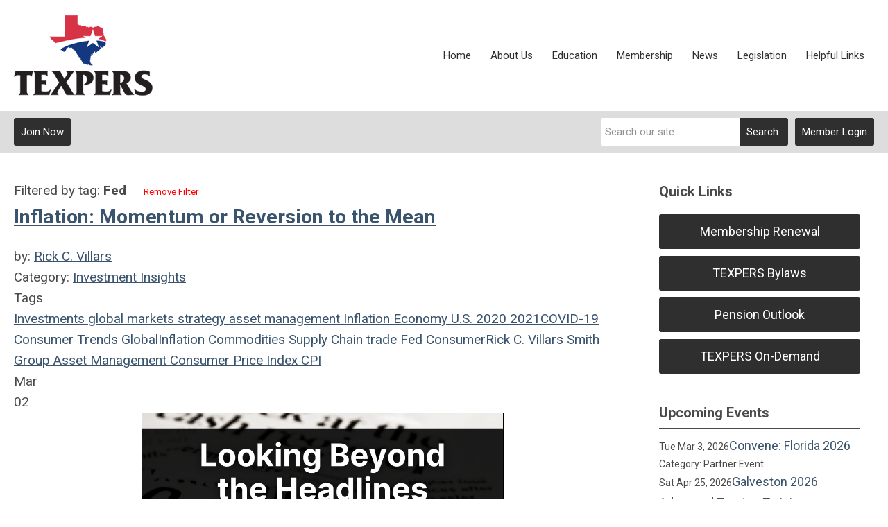

--- FILE ---
content_type: text/html; charset=utf-8
request_url: https://texpers.memberclicks.net/index.php?option=com_dailyplanetblog&tag=-fed
body_size: 11355
content:
<!DOCTYPE html PUBLIC "-//W3C//DTD XHTML 1.0 Transitional//EN" "http://www.w3.org/TR/xhtml1/DTD/xhtml1-transitional.dtd">
<html xmlns="http://www.w3.org/1999/xhtml" xml:lang="en-us" lang="en-us" >
<head>
<link href="https://fonts.googleapis.com/css?family=Roboto:400,700&display=swap" rel="stylesheet">
  <meta http-equiv="content-type" content="text/html; charset=utf-8" />
  <meta name="robots" content="index, follow" />
  <meta name="keywords" content="" />
  <meta name="title" content=" Fed" />
  <meta name="description" content="" />
  <meta name="generator" content="MemberClicks Content Management System" />
  <meta name="viewport" content="width=device-width, initial-scale=1" />
  <title></title>
  <link href="/index.php?option=com_dailyplanetblog&amp;task=feed&amp;type=rss&amp;format=feed" rel="alternate" type="application/rss+xml" title="RSS 1.0" />
  <link href="/index.php?option=com_dailyplanetblog&amp;task=feed&amp;type=atom&amp;format=feed" rel="alternate" type="application/atom+xml" title="Atom" />
  <link href="/templates/carmel-jt/favicon.ico" rel="shortcut icon" type="image/x-icon" />
  <style type="text/css">
    ::-webkit-input-placeholder {color:inherit; opacity: 0.6}
    :-moz-placeholder {color:inherit;opacity:0.6}
    ::-moz-placeholder {color:inherit;opacity:0.6}
    :-ms-input-placeholder {color:inherit; opacity: 0.6}
  </style>
  <link rel="stylesheet" href="/components/com_dailyplanetblog/addons/themes/system/css/new-layout.css" type="text/css" />
  <link rel="stylesheet" href="https://texpers.memberclicks.net/components/com_dailyplanetblog/addons/themes/styles.php?theme=default" type="text/css" />
  <link rel="stylesheet" href="/components/com_jevents/views/default/assets/css/new-jevents.css" type="text/css" />
  <script type="text/javascript" src="https://texpers.memberclicks.net/includes/js/jquery.min.js"></script>
  <script type="text/javascript" src="https://texpers.memberclicks.net/includes/js/jquery-migrate.min.js"></script>
  <script type="text/javascript">
    (function($){
      jQuery.fn.extend({
        live: function (event, callback) {
          if (this.selector) {
            jQuery(document).on(event, this.selector, callback);
          }
        },
        curCSS : function (element, attrib, val){
          $(element).css(attrib, val);
        }
      })
    })(jQuery);
  </script>
  <script type="text/javascript">jQuery.noConflict();</script>
  <script type="text/javascript" src="https://texpers.memberclicks.net/includes/js/jquery-ui-custom-elvn-fr.min.js"></script>
  <script type="text/javascript" src="https://texpers.memberclicks.net/includes/js/jQueryUIDialogInclude.js"></script>
  <script type="text/javascript" src="https://texpers.memberclicks.net/includes/js/jquery.dataTables.js"></script>
  <script type="text/javascript" src="https://texpers.memberclicks.net/includes/js/jquery.tablednd-0.5.js"></script>
  <script type="text/javascript" src="https://texpers.memberclicks.net/includes/js/json2.js"></script>
  <script type="text/javascript" src="/ui-v2/js/libs/underscore/underscore.js"></script>
  <link rel="stylesheet" href="https://texpers.memberclicks.net/includes/css/themes/base/ui.all.css" type="text/css" />
  <link rel="stylesheet" href="https://texpers.memberclicks.net/includes/css/jqueryui.css" type="text/css" />
  <link rel="stylesheet" href="https://texpers.memberclicks.net/includes/css/system-messages.css" type="text/css" />
<script type="text/javascript" src="https://ws.sharethis.com/button/buttons.js"></script><script type="text/javascript">stLight.options({publisher: "74d358f4-f6f4-471c-bf8d-e210b359e8ab", doNotHash: true, doNotCopy: true, hashAddressBar: false});</script>  <script type="text/javascript" src="/plugins/system/mtupgrade/mootools.js"></script>
  <script type="text/javascript" src="/includes/js/joomla.javascript.js"></script>
  <script type="text/javascript" src="/components/com_dailyplanetblog/assets/js/new-blog-js.js"></script>
  <script type='text/javascript'>
/*<![CDATA[*/
	var jax_live_site = 'https://texpers.memberclicks.net/index.php';
	var jax_site_type = '1.5';
	var jax_token_var = '2cbe40253526d6744b200b9fac60c939';
/*]]>*/
</script><script type="text/javascript" src="https://texpers.memberclicks.net/plugins/system/pc_includes/ajax_1.3.js"></script>
  <link rel="stylesheet" href="/media/system/css/modal.css" type="text/css" />
  <script type="text/javascript" src="/media/system/js/modal.js"></script>
  <script type="text/javascript">
      window.addEvent("domready", function() {
          SqueezeBox.initialize({});
          $$("a.modal").each(function(el) {
              el.addEvent("click", function(e) {
                  new Event(e).stop();
                  SqueezeBox.fromElement(el);
              });
          });
      });
  </script>
  <script type="text/javascript">
    jQuery(document).ready(function() {
      var mcios = navigator.userAgent.toLowerCase().match(/(iphone|ipod|ipad)/);
      var supportsTouch = 'ontouchstart' in window || window.navigator.msMaxTouchPoints || navigator.userAgent.toLowerCase().match(/(iemobile)/);
      if (mcios) {
        jQuery('#bkg').addClass('mc-touch mc-ios');
      } else if (supportsTouch) {
        jQuery('#bkg').addClass('mc-touch non-ios');
      } else {
        jQuery('#bkg').addClass('mc-no-touch');
      }
      jQuery('#cToolbarNavList li:has(li)').addClass('parent');
    });
  </script>

<link rel="stylesheet" href="/templates/system/css/general.css" type="text/css"/>
<link rel="stylesheet" href="/jmc-assets/nivo-slider-css/nivo-slider.css" type="text/css" />
<link rel="stylesheet" href="/jmc-assets/nivo-slider-css/nivo-themes/mc01/mc01.css" type="text/css" />
<link rel="stylesheet" href="/jmc-assets/nivo-slider-css/nivo-themes/mc02/mc02.css" type="text/css" />
<link rel="stylesheet" href="/templates/carmel-jt/css/editor.css" type="text/css" />
<!--[if lte IE 8]>
    <link rel="stylesheet" type="text/css" href="/templates/carmel-jt/css/ie8.css" />
<![endif]-->
<script type="text/javascript" src="/jmc-assets/global-js/hoverIntent.js"></script>
<script type="text/javascript" src="/jmc-assets/global-js/jquery.nivo.slider.pack.js"></script>

<script type="text/javascript">
jQuery(function(){
	var activeMenuItemsExistHereInTheSecondaryHeader = jQuery('#mc-secondary-header-bar .site-width .mc-mainmenu').addClass('secondary');

	// Hide #header on scroll down
//https://stackoverflow.com/questions/4326845/how-can-i-determine-the-direction-of-a-jquery-scroll-event
var lastScrollTop = 0;
var navbarHeight = jQuery('#header').outerHeight() + jQuery('#header').position().top;

	(activeMenuItemsExistHereInTheSecondaryHeader.length ? activeMenuItemsExistHereInTheSecondaryHeader : jQuery('#mc-primary-header-bar .site-width .mc-mainmenu')).find('.resp-menu').clone().appendTo('.mobile-menu');

	areTheOtherModulesInThePrimaryHeader = activeMenuItemsExistHereInTheSecondaryHeader.length;
	addTheOtherModulesIntoTheMobileMenu = areTheOtherModulesInThePrimaryHeader ? '#mc-primary-header-bar' : '#mc-secondary-header-bar';
	jQuery( addTheOtherModulesIntoTheMobileMenu + ' .site-width').addClass('secondary-add-to-mobile-menu').children('div:not(.mc-logo-link)').clone().prependTo('.mobile-menu .module-flex');
	if(jQuery('.mobile-menu .module-flex').find('.mc-site-search-mod').length){
			jQuery('.mobile-menu .module-flex').find('.mc-site-search-mod').parent().addClass('mc-search-bar-in-mobile-menu').insertBefore('.mobile-menu .module-flex div.moduletable:nth-child(1)');
	}

	


	(activeMenuItemsExistHereInTheSecondaryHeader.length ? activeMenuItemsExistHereInTheSecondaryHeader : jQuery('#mc-primary-header-bar .site-width .mc-mainmenu')).clone().appendTo('#mc-primary-header-bar-scrollable-header .site-width');
	if(activeMenuItemsExistHereInTheSecondaryHeader.length){	
		navbarHeight = jQuery('#header').outerHeight() + jQuery('#header').position().top;
		activeMenuItemsExistHereInTheSecondaryHeader.clone().appendTo('#mc-primary-header-bar .site-width').addClass('hidden');
	}
    jQuery('.socnets ul > li > a > span').each(function() {
        var socnetText = jQuery(this).text().toLowerCase();
        jQuery(this).addClass('icon-'+socnetText);
        jQuery(this).parent('a').addClass(socnetText);
    });

    jQuery('a#menu-toggle').bind('click', function(){
            jQuery('#bkg').toggleClass('show-mobile');
            jQuery('a#menu-toggle-x').css('top', Math.abs(jQuery('a#menu-toggle').offset().top) + 'px');
    });

    jQuery('a#menu-toggle-x').bind('click', function(){
        jQuery('#bkg.show-mobile').toggleClass('show-mobile');
    });




function isInViewport(node) {
  var rect = node.getBoundingClientRect()
  return (
    (rect.height > 0 || rect.width > 0) &&
    rect.bottom >= 0 &&
    rect.right >= 0 &&
    rect.top <= (window.innerHeight || document.documentElement.clientHeight) &&
    rect.left <= (window.innerWidth || document.documentElement.clientWidth)
  )
}
jQuery(window).resize(function(){
	navbarHeight = jQuery('#header').outerHeight() + jQuery('#header').position().top;
})
//parallax:
//https://www.codementor.io/lautiamkok/js-tips-creating-a-simple-parallax-scrolling-with-css3-and-jquery-efp9b2spn
jQuery(window).on( 'scroll', function(){
	var st = jQuery(this).scrollTop();
	if (document.body.scrollTop > navbarHeight || document.documentElement.scrollTop > navbarHeight) {
		//hide the secondary menu
		jQuery('#mc-primary-header-bar-scrollable-header').addClass('nav-up');
		
    } else {
			jQuery('#mc-primary-header-bar-scrollable-header').removeClass('nav-up');
	}

	/* jQuery('.parallax').each(function(index, element) {
    var initY = jQuery(this).offset().top;
    var height = jQuery(this).height();
    var endY  = initY + jQuery(this).height()

    // Check if the element is in the viewport.
    var visible = isInViewport(this)
    if(visible) {
      var diff = st - initY
      var ratio = Math.round((diff / height) * 100)
      jQuery(this).css('background-position','center ' + parseInt(-(ratio * 2.5)) + 'px')
    }
  }) */
	lastScrollTop = st;
});



});
</script>
<script type="text/javascript">// <![CDATA[
jQuery(window).load(function() {
    jQuery('#slider').nivoSlider({
        effect: 'fade', // Nivo Slider - Specify sets like: 'fold,fade,sliceDown'
        slices: 9, // For slice animations
        boxCols: 9, // For box animations
        boxRows: 3, // For box animations
        animSpeed: 500, // Slide transition speed
        pauseTime: 5000, // How long each slide will show
        startSlide: 0, // Set starting Slide (0 index)
        directionNav: true, // Next & Prev navigation
        directionNavHide: true, // Only show on hover
        controlNav: false, // 1,2,3... navigation
        controlNavThumbs: false, // Use thumbnails for Control Nav
        pauseOnHover: false, // Stop animation while hovering
        manualAdvance: false, // Force manual transitions
        prevText: 'Prev', // Prev directionNav text
        nextText: 'Next', // Next directionNav text
        randomStart: false, // Start on a random slide
        beforeChange: function(){}, // Triggers before a slide transition
        afterChange: function(){}, // Triggers after a slide transition
        slideshowEnd: function(){}, // Triggers after all slides have been shown
        lastSlide: function(){}, // Triggers when last slide is shown
        afterLoad: function(){} // Triggers when slider has loaded
    });
});
// ]]></script>
<script type="text/javascript" src="/jmc-assets/crawler/crawler.js">

/* Text and/or Image Crawler Script v1.53 (c)2009-2011 John Davenport Scheuer
   as first seen in http://www.dynamicdrive.com/forums/
   username: jscheuer1 - This Notice Must Remain for Legal Use
*/

</script>
</head>
<body id="bkg">
    <div id="viewports">
        <div id="phone-landscape"></div>
        <div id="tablet-portrait"></div>
        <div id="tablet-landscape"></div>
    </div>
    <a id="menu-toggle-x"><svg width="32" height="32" viewBox="0 0 32 32" xmlns="http://www.w3.org/2000/svg"><g fill-rule="evenodd"><path d="M3.272 25.9L25.9 3.27l2.828 2.83L6.1 28.727z"/><path d="M6.1 3.272L28.73 25.9l-2.83 2.828L3.273 6.1z"/></g></svg></a>
    <div class="mobile-menu">
		<div class="module-flex">
</div>
	</div>
    <div class="site-container">
                <div id="site-wrap">
            <div id="header">
								<div id="mc-primary-header-bar-scrollable-header">
				<div class="site-width">
									<div class="mc-scrollable-header-logo-link"><a title="Texas Association of Public Employee Retirement Systems" href="/"><img style="margin: 0px 0px 0px 0px;" title="" src="/assets/site/logo.png" alt="" align="" /></a> <a id="alt-small-logo" title="Texas Association of Public Employee Retirement Systems" href="/"><img style="margin: 0px 0px 0px 0px;" title="" src="/assets/site/alt-logo.png" alt="" align="" /></a></div>
								<a id="menu-toggle" class="hamburger-menu"><svg width="32" height="32" viewBox="0 0 32 32" xmlns="http://www.w3.org/2000/svg"><path d="M0 6h32v4H0zm0 8h32v4H0zm0 8h32v4H0z" fill-rule="evenodd"/></svg></a>
				</div>	
			</div>
					<div id="mc-primary-header-bar">
						<div class="site-width">
							<div class="mc-logo-link"><a title="Texas Association of Public Employee Retirement Systems" href="/"><img style="margin: 0px 0px 0px 0px;" title="" src="/assets/site/logo.png" alt="" align="" /></a> <a id="alt-small-logo" title="Texas Association of Public Employee Retirement Systems" href="/"><img style="margin: 0px 0px 0px 0px;" title="" src="/assets/site/alt-logo.png" alt="" align="" /></a></div>
							<!-- If mc-primary bar has primary menu or main menu or header menu then add the menu toggle else -->
						<!--
						1. check if the logo is in primary and if there is a class name associated with it	
						-->
								<div class="moduletable mc-mainmenu">
		            <ul class="menu resp-menu"><li class="item1"><a href="https://texpers.memberclicks.net/"><span>Home</span></a></li><li class="parent item125"><span class="separator"><span>About Us</span></span><ul><li class="item152"><a href="/about-texpers"><span>About TEXPERS</span></a></li><li class="item126"><a href="/board-of-directors"><span>Board of Directors</span></a></li><li class="item127"><a href="/staff"><span>Staff</span></a></li><li class="item128"><a href="/contact-us"><span>Contact Us</span></a></li></ul></li><li class="parent item131"><span class="separator"><span>Education</span></span><ul><li class="item129"><a href="https://www.texpers.org/event-list"><span>Events</span></a></li><li class="item151"><a href="/trustee-training-continuing-education"><span>Trustee Training &amp; Continuing Education</span></a></li></ul></li><li class="parent item132"><span class="separator"><span>Membership</span></span><ul><li class="item146"><a href="/pension-fund-employee-group-members"><span>Pension Fund &amp; Employee Group Members</span></a></li><li class="item147"><a href="/membership-application-benefits"><span>Membership Application &amp; Benefits</span></a></li></ul></li><li class="parent item133"><span class="separator"><span>News</span></span><ul><li class="item149"><a href="/publications"><span>Publications</span></a></li><li class="item136"><a href="/pension-research-studies"><span>Pension Research &amp; Studies</span></a></li><li class="parent item137"><a href="https://texpers.memberclicks.net/index.php?option=com_dailyplanetblog" target="_blank"><span>TEXPERS Blog</span></a><ul><li class="item170"><a href="/newsletter-poll"><span>Newsletter Poll</span></a></li></ul></li><li class="item134"><a href="/press-releases"><span>Press Releases</span></a></li><li class="item135"><a href="/latest-rfps"><span>Latest RFPs</span></a></li><li class="item138"><a href="/texpers-in-the-news"><span>TEXPERS In The News</span></a></li><li class="item156"><a href="/media"><span>Media</span></a></li><li class="item150"><a href="/communication-resources-regarding-covid-19"><span>Communication Resources Regarding COVID-19</span></a></li></ul></li><li class="parent item139"><span class="separator"><span>Legislation</span></span><ul><li class="item148"><a href="/legislation"><span>Texas Legislation</span></a></li><li class="item140"><a href="/government-affairs"><span>Government Affairs</span></a></li></ul></li><li class="item141"><a href="/helpful-links"><span>Helpful Links</span></a></li></ul>		</div>
							
						<!-- Testing out positions to find if the menu is apart of this position -->
						
							<a id="menu-toggle" class="hamburger-menu"><svg width="32" height="32" viewBox="0 0 32 32" xmlns="http://www.w3.org/2000/svg"><path d="M0 6h32v4H0zm0 8h32v4H0zm0 8h32v4H0z" fill-rule="evenodd"/></svg></a>
						
						</div>
					</div>
								
									<div id="mc-secondary-header-bar">
					<div class="site-width">
								<div class="moduletable">
		            <a id='mcSimpleLogin' href='login'>Member Login</a>		</div>
			<div class="moduletable site-search">
		            <form action="/index.php?option=com_search" method="post" name="mod_search_form" class="mc-site-search-mod">
    <div class="search site-search">
		<input name="searchword" id="mod_search_searchword" alt="Search" class="inputbox inputbox site-search" type="text" size="20" value=""  placeholder="Search our site..."  onfocus="this.placeholder = ''" onblur="this.placeholder = 'Search our site...'" /><a href="#" class="test button site-search">Search</a>	</div>
	<input type="hidden" name="task"   value="search" />
	<input type="hidden" name="option" value="com_search" />
    <input type="hidden" name="2cbe40253526d6744b200b9fac60c939" value="1" />
</form>
<script type="text/javascript">
	jQuery('form.mc-site-search-mod').find('a').click(function(e){
		e.preventDefault();
		var mcSiteSearchText = jQuery(this).closest('form.mc-site-search-mod').find('input.inputbox').val();
		if (mcSiteSearchText != ''){
			jQuery(this).closest('form.mc-site-search-mod').submit();
		}
	});
</script>
		</div>
			<div class="moduletable join-now">
		            <a id="cta-join" href="/membership-application---benefits">Join Now</a>		</div>
						</div>
					</div>
							</div>
			
                                                                        <div id="content-wrap" class="r-mid">
                            <div class="site-width">
                    <div id="content-padding">
                        <div id="jmc-message"></div>
                        <div id="component-wrap"><div id="lyftenbloggie" class="lyftenbloggie">
        
		Filtered by tag: <strong> Fed</strong> <a class="alt-button red" href="/index.php?option=com_dailyplanetblog">Remove Filter</a>
		<div class="blogcontent">
		
			<div class="post">
				<div class="post-header">


					<h1 class="post-title"><a href="/index.php?option=com_dailyplanetblog&amp;view=entry&amp;year=2022&amp;month=03&amp;day=01&amp;id=107:inflation-momentum-or-reversion-to-the-mean" rel="bookmark" title="Inflation: Momentum or Reversion to the Mean">Inflation: Momentum or Reversion to the Mean</a>
						
						
					</h1>

					<div class="post-info">
						<div class="post-author">by:
		                    
		                        <a href="/index.php?option=com_dailyplanetblog&amp;author=2005186348">Rick C. Villars</a>
			                    
		                    
						</div>
					 	<div class="post-category">Category: <a href="/index.php?option=com_dailyplanetblog&amp;category=investment-insights" title="VIEW ALL POSTS IN" rel="category">Investment Insights</a></div>
					</div>
					
						<div class="post-tags-container"><span class="tag-indicator hide-tags">Tags</span>
							<div class="post-tags"><a href="/index.php?option=com_dailyplanetblog&amp;tag=-investments" rel="tag"> Investments</a><a href="/index.php?option=com_dailyplanetblog&amp;tag=-global-markets" rel="tag"> global markets</a><a href="/index.php?option=com_dailyplanetblog&amp;tag=-strategy" rel="tag"> strategy</a><a href="/index.php?option=com_dailyplanetblog&amp;tag=-asset-management" rel="tag"> asset management</a><a href="/index.php?option=com_dailyplanetblog&amp;tag=-inflation" rel="tag"> Inflation</a><a href="/index.php?option=com_dailyplanetblog&amp;tag=-economy" rel="tag"> Economy</a><a href="/index.php?option=com_dailyplanetblog&amp;tag=-us" rel="tag"> U.S.</a><a href="/index.php?option=com_dailyplanetblog&amp;tag=-2020" rel="tag"> 2020</a><a href="/index.php?option=com_dailyplanetblog&amp;tag=-2021" rel="tag"> 2021</a><a href="/index.php?option=com_dailyplanetblog&amp;tag=covid-19" rel="tag">COVID-19</a><a href="/index.php?option=com_dailyplanetblog&amp;tag=-consumer-trends" rel="tag"> Consumer Trends</a><a href="/index.php?option=com_dailyplanetblog&amp;tag=-global" rel="tag"> Global</a><a href="/index.php?option=com_dailyplanetblog&amp;tag=inflation" rel="tag">Inflation</a><a href="/index.php?option=com_dailyplanetblog&amp;tag=-commodities" rel="tag"> Commodities</a><a href="/index.php?option=com_dailyplanetblog&amp;tag=-supply-chain" rel="tag"> Supply Chain</a><a href="/index.php?option=com_dailyplanetblog&amp;tag=-trade" rel="tag"> trade</a><a href="/index.php?option=com_dailyplanetblog&amp;tag=-fed" rel="tag"> Fed</a><a href="/index.php?option=com_dailyplanetblog&amp;tag=-consumer" rel="tag"> Consumer</a><a href="/index.php?option=com_dailyplanetblog&amp;tag=rick-c-villars" rel="tag">Rick C. Villars</a><a href="/index.php?option=com_dailyplanetblog&amp;tag=-smith-group-asset-management" rel="tag"> Smith Group Asset Management</a><a href="/index.php?option=com_dailyplanetblog&amp;tag=-consumer-price-index" rel="tag"> Consumer Price Index</a><a href="/index.php?option=com_dailyplanetblog&amp;tag=-cpi" rel="tag"> CPI</a></div>
						</div>
					

				</div>
				<div id="component" class="post-content">
					<div class="post-date">
						<div class="post-month">Mar</div>
						<div class="post-day">02</div>
					</div>

					<h1 style="text-align: center;"><span style="font-family: arial, helvetica, sans-serif; font-size: 16px;"><img style="margin: 0px; width: 520px; border: 0.5px solid black;" src="https://texpers.memberclicks.net/assets/images/Blog_2022/Feb-March_2022_Investment_Insights/SmithAsset/Newsletter%20Banners%202022%20%286%29.png" alt="" /></span></h1>
<p><span style="font-family: arial, helvetica, sans-serif; font-size: 16px;">With headline inflation at multi-decade highs investors are rightly concerned and it bears an in-depth look. Some of the drivers of price rises have persisted longer than the Fed expected. But looking beyond the headlines at some of those drivers of the last twelve months could be useful.</span></p>
				</div>
                
                    <h6><a href="/index.php?option=com_dailyplanetblog&amp;view=entry&amp;year=2022&amp;month=03&amp;day=01&amp;id=107:inflation-momentum-or-reversion-to-the-mean">Read More</a></h6>
                
				

				

			</div>
		
			<div class="post">
				<div class="post-header">


					<h1 class="post-title"><a href="/index.php?option=com_dailyplanetblog&amp;view=entry&amp;year=2022&amp;month=03&amp;day=01&amp;id=106:assessing-fair-value" rel="bookmark" title="Assessing Fair Value">Assessing Fair Value</a>
						
						
					</h1>

					<div class="post-info">
						<div class="post-author">by:
		                    
		                        <a href="/index.php?option=com_dailyplanetblog&amp;author=2005186348">Rob Willliams</a>
			                    
		                    
						</div>
					 	<div class="post-category">Category: <a href="/index.php?option=com_dailyplanetblog&amp;category=investment-insights" title="VIEW ALL POSTS IN" rel="category">Investment Insights</a></div>
					</div>
					
						<div class="post-tags-container"><span class="tag-indicator hide-tags">Tags</span>
							<div class="post-tags"><a href="/index.php?option=com_dailyplanetblog&amp;tag=-covid-19" rel="tag"> COVID-19</a><a href="/index.php?option=com_dailyplanetblog&amp;tag=-pandemic" rel="tag"> Pandemic</a><a href="/index.php?option=com_dailyplanetblog&amp;tag=-investments" rel="tag"> Investments</a><a href="/index.php?option=com_dailyplanetblog&amp;tag=-sap-500" rel="tag"> S&P 500</a><a href="/index.php?option=com_dailyplanetblog&amp;tag=-valuations" rel="tag"> valuations</a><a href="/index.php?option=com_dailyplanetblog&amp;tag=inflation" rel="tag">Inflation</a><a href="/index.php?option=com_dailyplanetblog&amp;tag=-rates" rel="tag"> Rates</a><a href="/index.php?option=com_dailyplanetblog&amp;tag=-fed" rel="tag"> Fed</a><a href="/index.php?option=com_dailyplanetblog&amp;tag=-yields" rel="tag"> Yields</a><a href="/index.php?option=com_dailyplanetblog&amp;tag=sage-advisory" rel="tag">Sage Advisory</a><a href="/index.php?option=com_dailyplanetblog&amp;tag=-rob-williams" rel="tag"> Rob Williams</a></div>
						</div>
					

				</div>
				<div id="component" class="post-content">
					<div class="post-date">
						<div class="post-month">Mar</div>
						<div class="post-day">02</div>
					</div>

					<h1 style="text-align: center;"><span style="font-family: arial, helvetica, sans-serif; font-size: 16px;"><img style="margin: 0px; width: 520px;" title="" src="https://texpers.memberclicks.net/assets/images/Blog_2022/Feb-March_2022_Investment_Insights/Sage/Newsletter%20Banners%202022%20%285%29.png" alt="" align="" /></span></h1>
<p><span style="font-family: arial, helvetica, sans-serif; font-size: 16px;">Since mid-January risk markets have experienced elevated volatility and weakness due to fears of the Fed’s tightening policy. Market segments with the highest valuations and most perceived sensitivity to rates have suffered the worst, as many investors took gains after a sustained post-pandemic run. While it is important to not overreact to short-term swings, it’s also important to assess possible downside moves from here based on both technicals and fundamentals. </span></p>
				</div>
                
                    <h6><a href="/index.php?option=com_dailyplanetblog&amp;view=entry&amp;year=2022&amp;month=03&amp;day=01&amp;id=106:assessing-fair-value">Read More</a></h6>
                
				

				

			</div>
		
			<div class="post">
				<div class="post-header">


					<h1 class="post-title"><a href="/index.php?option=com_dailyplanetblog&amp;view=entry&amp;year=2021&amp;month=10&amp;day=26&amp;id=56:reading-fed-tea-leaves-watch-market-prices-instead" rel="bookmark" title="Reading Fed Tea Leaves? Watch Market Prices Instead">Reading Fed Tea Leaves? Watch Market Prices Instead</a>
						
						
					</h1>

					<div class="post-info">
						<div class="post-author">by:
		                    
		                        <a href="/index.php?option=com_dailyplanetblog&amp;author=2005186348">Sooyeon Mirda & Marilyn Giselle Hazlett, Contributors</a>
			                    
		                    
						</div>
					 	<div class="post-category">Category: <a href="/index.php?option=com_dailyplanetblog&amp;category=investment-insights" title="VIEW ALL POSTS IN" rel="category">Investment Insights</a></div>
					</div>
					
						<div class="post-tags-container"><span class="tag-indicator hide-tags">Tags</span>
							<div class="post-tags"><a href="/index.php?option=com_dailyplanetblog&amp;tag=sooyeon-mirda" rel="tag">Sooyeon Mirda</a><a href="/index.php?option=com_dailyplanetblog&amp;tag=-dimensional" rel="tag"> Dimensional</a><a href="/index.php?option=com_dailyplanetblog&amp;tag=-marilyn-giselle-hazlett" rel="tag"> Marilyn Giselle Hazlett</a><a href="/index.php?option=com_dailyplanetblog&amp;tag=-fed" rel="tag"> Fed</a><a href="/index.php?option=com_dailyplanetblog&amp;tag=-bonds" rel="tag"> Bonds</a><a href="/index.php?option=com_dailyplanetblog&amp;tag=-european-central-bank" rel="tag"> European Central Bank</a><a href="/index.php?option=com_dailyplanetblog&amp;tag=-fixed-income-markets" rel="tag"> Fixed Income Markets</a><a href="/index.php?option=com_dailyplanetblog&amp;tag=-yields" rel="tag"> Yields</a><a href="/index.php?option=com_dailyplanetblog&amp;tag=-jerome-powell" rel="tag"> Jerome Powell</a><a href="/index.php?option=com_dailyplanetblog&amp;tag=-global-financial-crisis" rel="tag"> Global Financial Crisis</a></div>
						</div>
					

				</div>
				<div id="component" class="post-content">
					<div class="post-date">
						<div class="post-month">Oct</div>
						<div class="post-day">26</div>
					</div>

					<h1 style="text-align: center;"><span style="font-family: arial, helvetica, sans-serif; font-size: 18px;"><img style="margin: 0px; width: 1041px;" title="" src="https://texpers.memberclicks.net/assets/images/Investment-Insights-Oct-Nov-2021/Dimensional/Predicting%20Fed%20Rates.jpg" alt="" align="" /></span></h1>
<table style="width: 1041px;" border="0" align="center">
<tbody>
<tr>
<td>
<p><span style="font-family: arial, helvetica, sans-serif; font-size: 18px; color: #000000;">Fed watching is once again one of the markets’ favorite pastimes. Federal Reserve officials continue to signal that they would favor tapering of bond purchases in 2021, in line with recent announcements from the European Central Bank. When and how remain to be seen. With ample speculation about the Fed, unemployment, and inflation, it might be a good time for a reminder about what Fed announcements can, and cannot, tell us about the future of fixed income markets.</span></p></td></tr></tbody></table>
				</div>
                
                    <h6><a href="/index.php?option=com_dailyplanetblog&amp;view=entry&amp;year=2021&amp;month=10&amp;day=26&amp;id=56:reading-fed-tea-leaves-watch-market-prices-instead">Read More</a></h6>
                
				

				

			</div>
		


			
		</div>
	</div></div>
                    </div>
                                                            <div id="right-bar" class="side-bar">		<div class="moduletable mc-button-list">
					<h3>Quick Links</h3>
		            <ul class="menu"><li class="item162"><a href="/membership-renewal"><span>Membership Renewal</span></a></li><li class="item119"><a href="https://texpers.memberclicks.net/assets/docs/Bylaws%20Revision%20May%2023%202021.pdf" target="_blank"><span>TEXPERS Bylaws</span></a></li><li class="item165"><a href="https://www.texpers.org/pension-outlook"><span>Pension Outlook</span></a></li><li class="item120"><a href="https://www.gotostage.com/channel/texpers" target="_blank"><span>TEXPERS On-Demand</span></a></li></ul>		</div>
			<div class="moduletable">
					<h3>Upcoming Events</h3>
		            <table class="mod_events_latest_table" width="100%" border="0" cellspacing="0" cellpadding="0" align="center"><tr class="jevrow0"><td class="mod_events_latest_first"><div class="mc-event-listing" style="border-color: #000000 "><span class="mod_events_latest_date">Tue Mar 3, 2026</span><span class="mod_events_latest_content"><a href="/index.php?option=com_jevents&amp;task=icalrepeat.detail&amp;evid=58&amp;Itemid=153&amp;year=2026&amp;month=03&amp;day=03&amp;title=convene-florida-2026&amp;uid=afb984a4e3d61617979c1561a4b668d0" >Convene: Florida 2026</a></span><div class="event-list-cat">Category: Partner Event</div></div></td></tr>
<tr class="jevrow1"><td class="mod_events_latest"><div class="mc-event-listing" style="border-color: #666666 "><span class="mod_events_latest_date">Sat Apr 25, 2026</span><span class="mod_events_latest_content"><a href="/index.php?option=com_jevents&amp;task=icalrepeat.detail&amp;evid=61&amp;Itemid=153&amp;year=2026&amp;month=04&amp;day=25&amp;title=galveston-2026-advanced-trustee-training&amp;uid=cc630ac77a4b0abe61c61eaac5291815" >Galveston 2026 Advanced Trustee Training</a></span><div class="event-list-cat">Category: Classes</div></div></td></tr>
<tr class="jevrow1"><td class="mod_events_latest"><div class="mc-event-listing" style="border-color: #666666 "><span class="mod_events_latest_date">Sat Apr 25, 2026</span><span class="mod_events_latest_content"><a href="/index.php?option=com_jevents&amp;task=icalrepeat.detail&amp;evid=60&amp;Itemid=153&amp;year=2026&amp;month=04&amp;day=25&amp;title=galveston-2026-basic-trustee-training&amp;uid=26ad8376be8d18a506698f2c07078c1f" >Galveston 2026 Basic Trustee Training</a></span><div class="event-list-cat">Category: Classes</div></div></td></tr>
<tr class="jevrow0"><td class="mod_events_latest"><div class="mc-event-listing" style="border-color: #336666 "><span class="mod_events_latest_date">Sun Apr 26, 2026</span><span class="mod_events_latest_content"><a href="/index.php?option=com_jevents&amp;task=icalrepeat.detail&amp;evid=59&amp;Itemid=153&amp;year=2026&amp;month=04&amp;day=26&amp;title=texpers-2026-annual-conference&amp;uid=aff5d3d2da3d6e362b6eabd936266c0c" >TEXPERS 2026 Annual Conference</a></span><div class="event-list-cat">Category: Annual Conference</div></div></td></tr>
</table>
		</div>
			<div class="moduletable">
		            <h6><a title="" href="/event-list" target="_self">View Event List</a></h6>		</div>
			<div class="moduletable">
					<h3>Blog Feed</h3>
		            <iframe frameborder="0" height="400" scrolling="no" src="https://feed.mikle.com/widget/v2/145347/?preloader-text=Loading" width="100%"></iframe>		</div>
			<div class="moduletable">
					<h3>TEXPERS Facebook Feed</h3>
		            <div id="fb-root"></div>
<script async defer crossorigin="anonymous" src="https://connect.facebook.net/en_GB/sdk.js#xfbml=1&version=v17.0" nonce="MJugmg1q"></script> <div class="fb-page" data-href="https://www.facebook.com/texpers" data-tabs="timeline" data-width="" data-height="" data-small-header="false" data-adapt-container-width="true" data-hide-cover="false" data-show-facepile="true">
<blockquote class="fb-xfbml-parse-ignore" cite="https://www.facebook.com/texpers"><a href="https://www.facebook.com/texpers">Texas Association of Public Employee Retirement Systems (TEXPERS)</a></blockquote>
&lt;/div</div>		</div>
	</div>
                                    </div>
                <div class="clarence"></div>
            </div>
                    </div>
                                            <div id="footer">
            <div class="site-width">
				<div class="footer-info">
                    		<div class="moduletable footer-links">
		            <ul class="menu" id="footer-links"><li class="item124"><a href="/home-"><span>Home</span></a></li><li class="item154"><a href="/contact-us-2"><span>Contact Us</span></a></li><li class="item155"><a href="/membership-application-benefits-2"><span>Membership Application &amp; Benefits</span></a></li></ul>		</div>
			<div class="moduletable footer-buttons">
		            <ul>
<li><a title="" href="/membership-application---benefits" target="_self">Join now</a></li>
<li><a href="https://texpers.memberclicks.net/login#/login">Log in</a></li>
</ul>		</div>
				    </div>
				<div id="container-of-socnets-top-btn">
	                <div class="socnets"><h3 id="org-name">Texas Association of Public Employee Retirement Systems</h3><ul class="menu" id="socnets"><li class="item110"><a href="https://www.facebook.com/texpers/" target="_blank"><span>Facebook</span></a></li><li class="item111"><a href="https://twitter.com/texpers1?lang=en" target="_blank"><span>Twitter</span></a></li></ul></div>
					<a id="RTT" href="#"><span>Back to top</span> <svg width="16" height="11" fill="none" xmlns="http://www.w3.org/2000/svg"><path d="M0 8l3 3 5-5 5 5 3-3-8-8-8 8z" fill="#fff"/></svg>
	                </a>
				</div>
            </div>
                            <div id="footer-copyright">
                    		<div class="moduletable mc-footer-info">
		            <table style="height: 150px; width: 717px;" border="0">
<tbody>
<tr align="left" valign="top">
<td style="text-align: left;" align="left" valign="top">
<p style="padding-left: 30px;"><span style="font-family: arial, helvetica, sans-serif; color: #e2e2e2;"> PO Box 201960<br /> Austin, TX 78720</span></p>
</td>
<td style="text-align: left;" align="left" valign="top"> </td>
<td style="text-align: left;" align="left" valign="top">
<p><span style="color: #e2e2e2; font-family: arial, helvetica, sans-serif;"><span style="text-decoration: underline;"><strong>Phone:</strong></span> (</span><span style="font-family: arial, helvetica, sans-serif; color: #e2e2e2;">713) 622-8018</span></p>
<p><span style="color: #e2e2e2; font-family: arial, helvetica, sans-serif;"><span style="text-decoration: underline;"><strong>Email:</strong></span> <a href="/cdn-cgi/l/email-protection" class="__cf_email__" data-cfemail="3c4859444c594e4f7c4859444c594e4f12534e5b">[email&#160;protected]</a></span></p>
</td>
</tr>
</tbody>
</table>
<p style="text-align: center;"><span style="color: #eaeaea;"> </span>© Copyright 2020.  All rights reserved.</p>		</div>
	
                </div>
                        <div id="pbmc-wrap">
                <a id="pbmc" title="powered by MemberClicks" href="http://www.memberclicks.com/">
                <svg xmlns="http://www.w3.org/2000/svg" fill="none" viewBox="0 0 167 26"><defs/><path fill="#fff" fill-rule="evenodd" d="M107.8 14c1.1-.1 1.2-.4 1.2-1.4 0-1.7-.7-2.5-2.6-2.5-2 0-3.2.6-3.2 3.3v.4c0 2.1 1 3 3.4 3 1 0 1.6 0 2-.3.1 0 .3-.4.3-.8 0-.5-.3-.7-.6-.6a9 9 0 01-1.5 0c-1 0-1.4-.1-1.4-.7 0-.3 0-.3.4-.4h2zm12.2 2c0 .4.2.6.6.7l2.2.1c2.6 0 3.4-1.2 3.4-3.4 0-2.4-.7-3.3-3.4-3.3-.4 0-.6 0-.6-.4V8.2c0-.4-.6-.5-1-.5-.6 0-1.2 0-1.2.5V16zm42.3-4c0 .8.3 1.2 1.3 1.8 1 .6 1 .7 1 1 0 .4-.2.4-.7.4h-1.1c-.4-.1-.6.2-.6.6 0 .4.1.7.4.8.4.2 1 .2 1.8.2 1.6 0 2.6-.4 2.6-2 0-.8-.4-1.3-1.4-1.9-.8-.5-1-.6-1-.9 0-.2.2-.3.7-.3h1.1c.4.1.6-.2.6-.6 0-.4 0-.6-.4-.8-.3-.2-.8-.3-1.8-.3-1.2 0-2.5.3-2.5 2zm-31 2c1.2-.1 1.3-.4 1.3-1.4 0-1.7-.8-2.5-2.7-2.5-1.9 0-3.1.6-3.1 3.3v.4c0 2.1.9 3 3.3 3 1 0 1.7 0 2-.3.1 0 .3-.4.3-.8 0-.5-.3-.7-.6-.6a9 9 0 01-1.4 0c-1.1 0-1.5-.1-1.5-.7 0-.3 0-.3.4-.4h2zm8.8-1.4c0-2 .3-2.4 1.5-2.4h1c.3.1.5-.1.5-.8 0-.5-.1-.7-.4-.9l-1.5-.2c-2.5 0-3.6 1.7-3.6 4.3 0 2.7 1 4.2 3.5 4.2.7 0 1.4 0 1.8-.3.2 0 .3-.3.3-.8 0-.7-.3-1-.6-.9a5 5 0 01-1 .1c-1.2 0-1.5-.4-1.5-2.3zm12.8 1c0-1.6.4-2 1.2-2l.6.1c.3 0 .4-.3.4-.7 0-.3 0-.6-.2-.7-.3-.2-.8-.2-1.2-.2-1.7 0-3.1.7-3.1 3.5 0 2.7 1.4 3.2 3 3.2.6 0 1 0 1.3-.2l.2-.8c0-.4 0-.7-.3-.7h-.7c-.8 0-1.2-.2-1.2-1.6zm-9 1.5c0 1.3.8 1.7 2 1.7.5 0 .8 0 1-.2.2 0 .3-.3.3-.8 0-.3 0-.6-.3-.6h-.2c-.4 0-.5-.2-.5-1v-6c0-.4-.6-.5-1.1-.5-.5 0-1.1 0-1.1.5v7zm-24.6-3c0-1.6-1-2-3-2-.4 0-1.2 0-1.6.2h-.2-.2c-.5-.2-1.2-.3-1.8-.3-.5 0-1.6 0-2.3.2-.4.1-.5.3-.5.8v5.3c0 .4.6.5 1.1.5.6 0 1.1-.1 1.1-.5V12c0-.1 0-.2.2-.3h.5c.5 0 .8 0 .8.6v4c0 .3.6.4 1 .4.6 0 1.1-.1 1.1-.5v-4.1c0-.2 0-.3.2-.4h.6c.7 0 .8.3.8 1v3.5c0 .4.6.5 1 .5.6 0 1.2-.1 1.2-.5V12zm38.6-4c0-.3-.6-.4-1-.4-.6 0-1.2 0-1.2.5v8.1c0 .4.6.5 1.1.5.5 0 1.1-.1 1.1-.5v-2.1c0-.1 0-.2.2-.2a44.3 44.3 0 011.4 2.4c.1.3.2.4.8.4 1 0 1.5-.3 1.5-.6l-.1-.4-1.3-2.3-.1-.3.1-.4 1.3-1.8.1-.3c0-.4-.6-.6-1.5-.6-.4 0-.6.1-.7.3l-1.1 1.9-.4.2c-.1 0-.2 0-.2-.2V8.2zm-62.3.3c-1.2 0-1.5.2-1.5.8v7.1c0 .4.5.5 1 .5.6 0 1-.1 1-.5v-4.8-.2l.2.1.8 3c.2.5.5.6 1.1.6.6 0 .8-.2 1-.6l.9-3 .1-.1.1.2-.1 4.7c0 .5.5.6 1.1.6.6 0 1.2-.1 1.2-.6v-7c0-.6-.3-.9-1.5-.9-1 0-1.5.3-1.7.7l-.8 3.2c0 .2-.1.2-.2.2l-.2-.2-1-3.2c0-.5-.4-.6-1.5-.6zm54.4 2.2c0-.4-.7-.5-1.2-.5s-1 0-1 .5v5.7c0 .4.5.5 1 .5.6 0 1.2-.1 1.2-.5v-5.7zM137 11c0-.8-.1-1-.8-1l-2.2.2c-.4.1-.8.3-.8.8v5.3c0 .4.6.5 1.1.5.5 0 1.1-.1 1.1-.5v-4c0-.5 0-.6.5-.6h.8c.2 0 .3-.3.3-.7zm-14.9 1.3c0-.6.1-.7.5-.7 1 0 1.2.4 1.2 1.8 0 1.5-.3 2-1 2-.6 0-.7-.2-.7-.7v-2.4zm-15.5.6c.4 0 .5 0 .5-.4 0-.7-.2-1-.9-1s-1 .4-1 1c0 .3.1.4.5.4h1zm23.6 0c.4 0 .5 0 .5-.4 0-.7-.2-1-1-1-.7 0-1 .4-1 1 0 .3.2.4.5.4h1zm17.3-4.3c0 .7.2.8 1.3.8 1 0 1.2-.1 1.2-1 0-.7-.2-.8-1.2-.8s-1.3.1-1.3 1zM79.7 18.6l2 1.6c.7.3 1.3.8 2 .8s1.4-.5 2-.8l2.1-1.6 1.7-1.5c.2-.2.2-.5 0-.7l-.9-.7a.5.5 0 00-.7 0l-1.1 1c-.3.3-.6.1-.9-.1a2.8 2.8 0 00-4.3-.1c-.3.3-.7.4-1 .2l-1-1a.5.5 0 00-.8 0l-.8.7c-.2.2-.2.6 0 .8l1.6 1.4zM80.4 5.7l-2.4 1c-.7.4-1.4.7-1.7 1.4-.4.6-.3 1.4-.3 2 0 1 .2 1.8.3 2.7l.4 2.2c.1.2.4.4.7.3l1-.4c.3 0 .4-.3.3-.6l-.3-1.4c0-.4.2-.7.6-.7a2.8 2.8 0 002.2-3.7c-.1-.4 0-.8.4-1l1.3-.4c.2-.1.4-.4.4-.6L83 5.4c0-.3-.3-.5-.6-.4l-2 .7zM91.1 12.8c.1-1 .4-1.8.4-2.6 0-.7 0-1.5-.3-2.1-.4-.7-1-1-1.7-1.3-.7-.5-1.6-.7-2.4-1-.7-.4-1.4-.6-2-.8-.3 0-.6.1-.7.4l-.2 1c0 .3.1.6.4.7l1.4.4c.3.2.4.5.3.9-.3.8-.3 1.7.1 2.4.5.8 1.2 1.3 2 1.4.4 0 .7.3.6.7 0 .5-.1 1-.3 1.4 0 .3.1.6.4.7l1 .3c.3 0 .6 0 .6-.3.2-.8.4-1.5.4-2.2z" clip-rule="evenodd"/><path fill="#fff" d="M16.9 13.4c0-.6-.2-1.2-.5-1.5-.4-.4-.8-.6-1.4-.6a6.2 6.2 0 00-1.1.2V15l.5.3a2 2 0 001.6 0l.5-.5.3-.6v-.9zm1 0c0 .5 0 .9-.2 1.2 0 .4-.2.7-.5 1l-.8.6-1 .2a2.7 2.7 0 01-1.5-.4v2.3h-1v-7.6a17 17 0 012.1-.3l1.2.2 1 .6.5 1 .2 1.2zM24.4 13.4c0 .5 0 .9-.2 1.2-.1.4-.3.7-.6 1a2.4 2.4 0 01-1.9.8c-.4 0-.7 0-1-.2a2.6 2.6 0 01-1.5-1.6l-.2-1.2.2-1.2.6-1 .8-.6 1.1-.2a2.6 2.6 0 012 .8l.5 1 .2 1.2zm-1 0c0-.6-.2-1.1-.5-1.5-.3-.4-.7-.6-1.2-.6s-.9.2-1.2.6c-.3.4-.4.9-.4 1.5 0 .7.1 1.2.4 1.6.3.3.7.5 1.2.5s1-.2 1.2-.5c.3-.4.4-1 .4-1.6zM30.4 16.3a53.3 53.3 0 01-1.3-4 32.9 32.9 0 01-1.3 4H27a28.4 28.4 0 01-1.9-5.7h1.1a29 29 0 001.3 4.4 23.8 23.8 0 001-3.4l.3-1h.9a23 23 0 00.8 3.3l.4 1.1a14.6 14.6 0 00.7-2.1 37.2 37.2 0 00.6-2.3h1a45.4 45.4 0 01-1.8 5.7h-1zM34 13.4c0-.5 0-1 .2-1.3l.5-1 .9-.5 1-.2c.7 0 1.3.3 1.7.7.4.5.6 1.2.6 2.2v.4H35c0 .6.2 1 .5 1.3.3.4.8.5 1.4.5a3.9 3.9 0 001.5-.3l.1.9a4.6 4.6 0 01-3 .1 2.5 2.5 0 01-1.4-1.6l-.2-1.2zm3.9-.5c0-.5-.1-.9-.4-1.2-.2-.3-.5-.4-1-.4l-.6.1-.4.4c-.2.1-.3.3-.3.5l-.2.6H38zM42.5 10.4h.3l.4.1h.2l.3.1-.2.9-.4-.1a3.2 3.2 0 00-1.3 0h-.4v4.9h-1v-5.5a6.5 6.5 0 012.1-.4zM44.3 13.4l.2-1.3.6-1c.3-.2.5-.4.9-.5l1-.2c.7 0 1.3.3 1.7.7.4.5.6 1.2.6 2.2v.4h-4c.1.6.3 1 .6 1.3.3.4.8.5 1.4.5a3.9 3.9 0 001.5-.3l.1.9a4.6 4.6 0 01-3 .1 2.5 2.5 0 01-1.4-1.6l-.2-1.2zm4-.5c0-.5-.2-.9-.4-1.2-.2-.3-.6-.4-1-.4l-.6.1-.5.4-.3.5v.6h2.8zM54.5 11.8a2.1 2.1 0 00-1.3-.5c-.3 0-.6 0-.8.2-.2 0-.4.2-.5.4l-.3.7v.8c0 .7.1 1.2.4 1.6.4.3.8.5 1.4.5a6 6 0 001-.1v-3.6zm0-3.9l1-.2v8.4a10 10 0 01-2.2.3c-.4 0-.8 0-1.1-.2a2.5 2.5 0 01-1.5-1.5c-.2-.4-.2-.8-.2-1.3l.1-1.2.5-1 .8-.6 1.1-.2c.4 0 .7 0 1 .2l.5.2V8zM60.8 10.8a2.8 2.8 0 012.6-.2l.8.7c.2.2.4.5.5 1a4 4 0 010 2.4l-.6.9c-.3.3-.6.5-1 .6l-1.1.2a7.2 7.2 0 01-2.2-.3V8l1-.2v3.1zm0 4.6a3.9 3.9 0 001.2.1c.5 0 1-.2 1.3-.5.3-.4.5-1 .5-1.6l-.1-.8c0-.3-.2-.5-.3-.7l-.5-.4-.8-.2a2.1 2.1 0 00-1.3.4v3.7zM65.5 17.3l.3.1.4.1c.4 0 .7 0 1-.3.1-.2.4-.4.5-.8a32.8 32.8 0 01-2.3-5.8h1.1a27 27 0 001.7 4.6 29.3 29.3 0 001.3-4.6h1a44.5 44.5 0 01-2.3 6.7l-.6.6-.6.3a2.7 2.7 0 01-1.7 0l.2-.9z"/></svg>
                </a>
            </div>
        </div>
    </div>
    <script data-cfasync="false" src="/cdn-cgi/scripts/5c5dd728/cloudflare-static/email-decode.min.js"></script><script type="text/javascript" src="/jmc-assets/global-js/mc-respond-v2.1.js"></script>
     <!-- inject global template body code -->
    </body>
</html>
